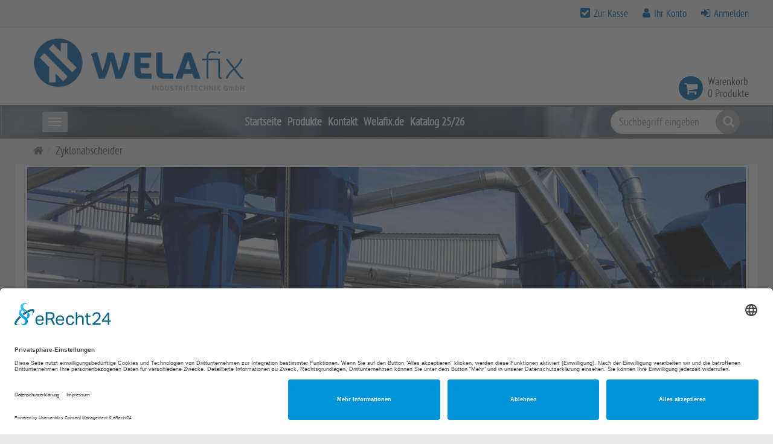

--- FILE ---
content_type: text/css
request_url: https://shop.welafix.de/templates/ew_evelations/css/stylesheet.css?9737c75797bbf6504bb0ce1bc9994a65
body_size: 327
content:
/**
* Template :: ew_evelations
*
* Global stylesheet for adjustment of design
*
* Info: For each shop client you could create its own stylesheet file like 'stylesheet_[shop_id].css'
*       @example for shop client id 1 name it 'stylesheet_1.css'
*/


.container_catpage_full {
  display: flex;
  flex-wrap: wrap;   /* erlaubt Umbruch */
        /* Abstand zwischen den Boxen */
  justify-content: center; /* zentriert die Zeilen horizontal */
}


  @media (min-width: 1230px) {
    .container {
      width: 1230px !important;
      margin:auto;
    }
  }

.product-listing .panel {
  height:350px;
}
#categorie-listing .panel {
    height:auto;
}
.blocktext {
    text-align: justify;
    text-align-last: none;
}

--- FILE ---
content_type: application/javascript
request_url: https://shop.welafix.de/plugins/ew_evelations_plugin/assets/ew_evelations_plugin.js?fccff5089f5d3a39cae455486e6d6630
body_size: 1728
content:
/**
* Function to Convert RGB to Hex
*/
function rgb2hex(rgb) {
    rgb = rgb.match(/^rgb\((\d+),\s*(\d+),\s*(\d+)\)$/);
    return "#" + hex(rgb[1]) + hex(rgb[2]) + hex(rgb[3]);
}
var hexDigits = new Array("0","1","2","3","4","5","6","7","8","9","a","b","c","d","e","f");
function hex(x) {
    return isNaN(x) ? "00" : hexDigits[(x - x % 16) / 16] + hexDigits[x % 16];
}

/*
    Name: jquery.textCounter-min.js
    Author: Andy Matthews
    Website: http://www.andyMatthews.net

    @modified	2012-05-09
*/
(function(e){e.fn.textCounter=function(t){t=e.extend({},e.fn.textCounter.defaults,t);return this.each(function(n,r){var i=e(r);i.html(t.count);e(t.target).keyup(function(){var e=this.value.length;if(e<=t.count-t.alertAt){i.removeClass("tcAlert tcWarn")}else if(e>t.count-t.alertAt&&e<=t.count-t.warnAt){i.removeClass("tcAlert tcWarn").addClass("tcAlert")}else{i.removeClass("tcAlert tcWarn").addClass("tcWarn");if(t.stopAtLimit)this.value=this.value.substring(0,t.count)}if(t.count-this.value.length==0){i.html("0")}else{i.html(t.count-this.value.length)}}).trigger("keyup");e(t.target).bind("blur",function(){var e=this.value.length;if(e<=t.count-t.alertAt){i.removeClass("tcAlert tcWarn")}else if(e>t.count-t.alertAt&&e<=t.count-t.warnAt){i.removeClass("tcAlert tcWarn").addClass("tcAlert")}else{i.removeClass("tcAlert tcWarn").addClass("tcWarn");if(t.stopAtLimit)this.value=this.value.substring(0,t.count)}if(t.count-this.value.length==0){i.html("0")}else{i.html(t.count-this.value.length)}})})};e.fn.textCounter.defaults={count:140,alertAt:20,warnAt:0,target:"",stopAtLimit:false}})(jQuery)

/**
 * Get IE Version; supports IE11
 *
 * @see http://stackoverflow.com/a/17907562
 * @returns {number|bool} Returns IE Version Number; On other browsers boolean false
 */
var MSIE = (function() {
    var rv = 4, ua, re;
    if (navigator.appName == 'Microsoft Internet Explorer') {
        ua = navigator.userAgent;
        re  = new RegExp("MSIE ([0-9]{1,}[\.0-9]{0,})");
        if (re.exec(ua) != null) {
            rv = parseFloat(RegExp.$1);
        }
    } else if (navigator.appName == 'Netscape') {
        ua = navigator.userAgent;
        re  = new RegExp("Trident/.*rv:([0-9]{1,}[\.0-9]{0,})");
        if (re.exec(ua) != null) {
            rv = parseFloat(RegExp.$1);
        }
    }
    return (rv > 4) ? rv : false;
}());


/**
 * Backe Keks (Create cookie)
 *
 * @param e {String} Unique name for each cookie
 * @param t {String} Cookie content
 * @param n {Int} Lifetime in days
 * @example backeKeks('myLovelyCookie', 'Lorem ipsum dolor sit amet...', 365);
 * @returns {Boolean} False if no cookie is found after creation
 */
function backeKeks(e,t,n){objNow=new Date;strExp=new Date(objNow.getTime()+n*864e5);document.cookie=e+"="+t+";expires="+strExp.toGMTString()+";path=/";return (esseKeks(e)!==false)?true:false}
/**
* Esse Keks (Get cookie content or check its existence)
*
* @param e string Unique name for each cookie
* @example esseKeks('myLovelyCookie');
* @returns {Boolean|String} False if no cookie is found, otherwise the cookie content
*/
function esseKeks(e){if(strCookie=document.cookie)return(arrCookie=strCookie.match(new RegExp(e+"=([^;]*)","g")))?RegExp.$1:false}
/**
* Esse Keks auf (Get cookie content or check its existence and delete the cookie)
*
* @param e string Unique name for each cookie
* @example esseKeksAuf('myLovelyCookie');
* @returns {Boolean|String} False if no cookie is found or cookie could not be deleted, otherwise the cookie content
*/
function esseKeksAuf(e){if((c=esseKeks(e))!=false){return (backeKeks(e,'',-1)==false)?c:false}else{return false}}

/**
 * Detect apple mobile devices
 *
 * @returns {boolean}
 */
var isAppleMobileDevice = function () {
    return (
    (navigator.platform.indexOf("iPad") != -1) ||
    (navigator.platform.indexOf("iPhone") != -1) ||
    (navigator.platform.indexOf("iPod") != -1)
    );
};

/*******************************************************************************
 * FIXES
 */
/* Internet Explorer 10 auf Windows 8 und Windows Phone 8 */
if (navigator.userAgent.match(/IEMobile\/10\.0/)) {
    var msViewportStyle = document.createElement('style')
    msViewportStyle.appendChild(
        document.createTextNode(
            '@-ms-viewport{width:auto!important}'
        )
    );
    document.querySelector('head').appendChild(msViewportStyle)
}
/* Android Stock Browser - Der Android Stock Browser wird bei <select>-Elementen die Symbole an der Seite ansonsten nicht richtig anzeigen, wenn ein border-radius und/oder border vorhanden ist. */
var nua = navigator.userAgent;
var isAndroid = (nua.indexOf('Mozilla/5.0') > -1 && nua.indexOf('Android ') > -1 && nua.indexOf('AppleWebKit') > -1 && nua.indexOf('Chrome') === -1);
if (isAndroid) {
    $('select.form-control').removeClass('form-control').css('width', '100%');
}


/**
* Detect mobile devices
*
* @returns {boolean}
*/
var isMobileDevice = function () {
    var userAgent = navigator.userAgent,
        platform = navigator.platform;

    return (
        (userAgent.indexOf("Android") != -1) ||
        (userAgent.indexOf("AppleWebKit") != -1 && userAgent.indexOf("Android") != -1) ||
        (userAgent.indexOf("IEMobile") != -1) ||
        (userAgent.indexOf("Trident") != -1 && userAgent.indexOf("Tablet") != -1) ||
        (userAgent.indexOf("webOS") != -1) ||
        (platform.indexOf("iPhone") != -1) ||
        (platform.indexOf("iPad") != -1) ||
        (platform.indexOf("iPod") != -1) ||
        (userAgent.indexOf("BlackBerry") != -1)
    );
};
